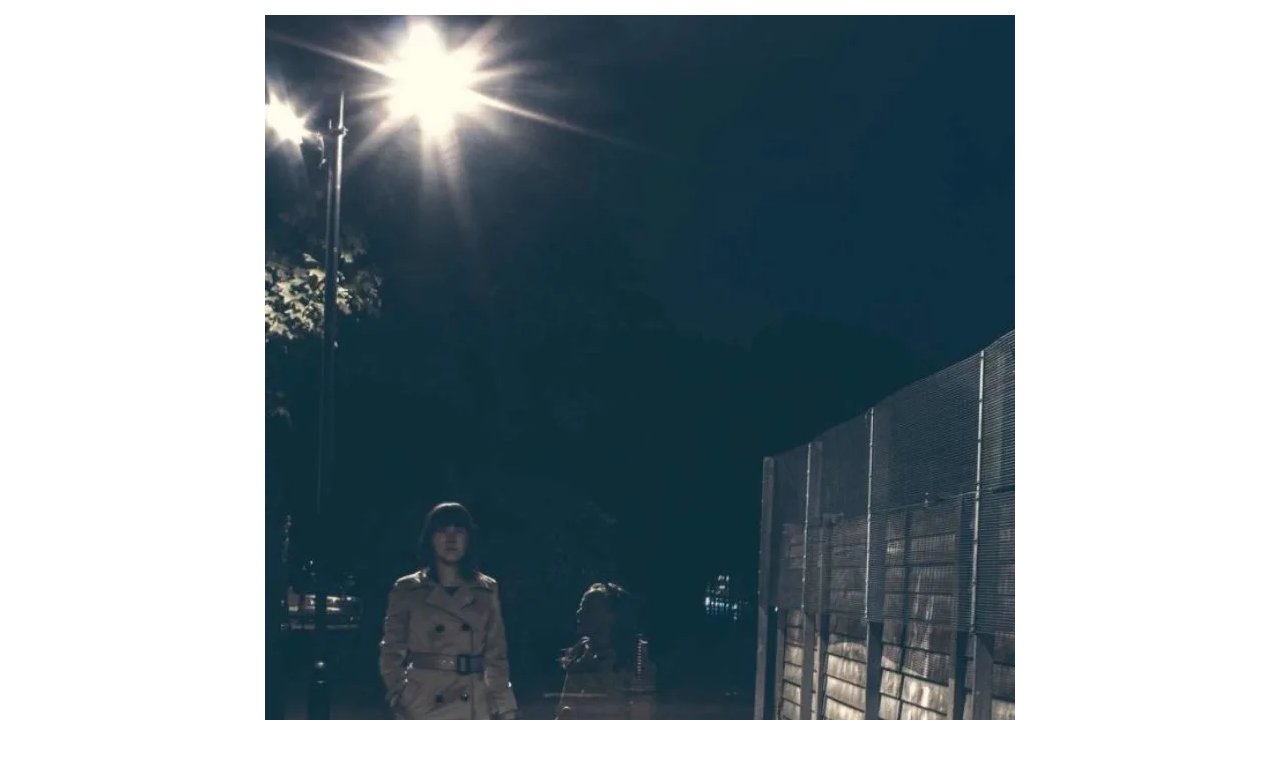

--- FILE ---
content_type: text/html; charset=UTF-8
request_url: http://zobaczznikam.pl/cropped-img_9424-edit-edit-edit-2-e1549459429464-jpg/
body_size: 6667
content:
<!DOCTYPE html>
<html lang="pl-PL">
<head>
<meta charset="UTF-8">
<meta name="viewport" content="width=device-width, initial-scale=1">
<link rel="profile" href="http://gmpg.org/xfn/11">
<link rel="pingback" href="http://zobaczznikam.pl/xmlrpc.php">

<!-- WP_Head -->
<title>cropped-IMG_9424-Edit-Edit-Edit-2-e1549459429464.jpg &#8211; Zobacz&#8230; znikam</title>
<link rel='dns-prefetch' href='//s0.wp.com' />
<link rel='dns-prefetch' href='//fonts.googleapis.com' />
<link rel='dns-prefetch' href='//s.w.org' />
<link rel="alternate" type="application/rss+xml" title="Zobacz... znikam &raquo; Kanał z wpisami" href="http://zobaczznikam.pl/feed/" />
<link rel="alternate" type="application/rss+xml" title="Zobacz... znikam &raquo; Kanał z komentarzami" href="http://zobaczznikam.pl/comments/feed/" />
		<script type="text/javascript">
			window._wpemojiSettings = {"baseUrl":"https:\/\/s.w.org\/images\/core\/emoji\/12.0.0-1\/72x72\/","ext":".png","svgUrl":"https:\/\/s.w.org\/images\/core\/emoji\/12.0.0-1\/svg\/","svgExt":".svg","source":{"concatemoji":"http:\/\/zobaczznikam.pl\/wp-includes\/js\/wp-emoji-release.min.js?ver=5.3.20"}};
			!function(e,a,t){var n,r,o,i=a.createElement("canvas"),p=i.getContext&&i.getContext("2d");function s(e,t){var a=String.fromCharCode;p.clearRect(0,0,i.width,i.height),p.fillText(a.apply(this,e),0,0);e=i.toDataURL();return p.clearRect(0,0,i.width,i.height),p.fillText(a.apply(this,t),0,0),e===i.toDataURL()}function c(e){var t=a.createElement("script");t.src=e,t.defer=t.type="text/javascript",a.getElementsByTagName("head")[0].appendChild(t)}for(o=Array("flag","emoji"),t.supports={everything:!0,everythingExceptFlag:!0},r=0;r<o.length;r++)t.supports[o[r]]=function(e){if(!p||!p.fillText)return!1;switch(p.textBaseline="top",p.font="600 32px Arial",e){case"flag":return s([127987,65039,8205,9895,65039],[127987,65039,8203,9895,65039])?!1:!s([55356,56826,55356,56819],[55356,56826,8203,55356,56819])&&!s([55356,57332,56128,56423,56128,56418,56128,56421,56128,56430,56128,56423,56128,56447],[55356,57332,8203,56128,56423,8203,56128,56418,8203,56128,56421,8203,56128,56430,8203,56128,56423,8203,56128,56447]);case"emoji":return!s([55357,56424,55356,57342,8205,55358,56605,8205,55357,56424,55356,57340],[55357,56424,55356,57342,8203,55358,56605,8203,55357,56424,55356,57340])}return!1}(o[r]),t.supports.everything=t.supports.everything&&t.supports[o[r]],"flag"!==o[r]&&(t.supports.everythingExceptFlag=t.supports.everythingExceptFlag&&t.supports[o[r]]);t.supports.everythingExceptFlag=t.supports.everythingExceptFlag&&!t.supports.flag,t.DOMReady=!1,t.readyCallback=function(){t.DOMReady=!0},t.supports.everything||(n=function(){t.readyCallback()},a.addEventListener?(a.addEventListener("DOMContentLoaded",n,!1),e.addEventListener("load",n,!1)):(e.attachEvent("onload",n),a.attachEvent("onreadystatechange",function(){"complete"===a.readyState&&t.readyCallback()})),(n=t.source||{}).concatemoji?c(n.concatemoji):n.wpemoji&&n.twemoji&&(c(n.twemoji),c(n.wpemoji)))}(window,document,window._wpemojiSettings);
		</script>
		<style type="text/css">
img.wp-smiley,
img.emoji {
	display: inline !important;
	border: none !important;
	box-shadow: none !important;
	height: 1em !important;
	width: 1em !important;
	margin: 0 .07em !important;
	vertical-align: -0.1em !important;
	background: none !important;
	padding: 0 !important;
}
</style>
	<link rel='stylesheet' id='wp-block-library-css'  href='http://zobaczznikam.pl/wp-content/plugins/gutenberg/build/block-library/style.css?ver=1575327600' type='text/css' media='all' />
<link rel='stylesheet' id='bootstrap-css'  href='http://zobaczznikam.pl/wp-content/themes/coni/css/bootstrap.css?ver=3.1' type='text/css' media='all' />
<link rel='stylesheet' id='flickity-css'  href='http://zobaczznikam.pl/wp-content/themes/coni/css/flickity.css?ver=1.1.1' type='text/css' media='all' />
<link rel='stylesheet' id='coni_google-font-css'  href='//fonts.googleapis.com/css?family=Lato%3A300%2C400%2C700&#038;ver=1.0' type='text/css' media='all' />
<link rel='stylesheet' id='coni_style-css'  href='http://zobaczznikam.pl/wp-content/themes/coni/style.css?ver=5.3.20' type='text/css' media='all' />
<link rel='stylesheet' id='jetpack_css-css'  href='http://zobaczznikam.pl/wp-content/plugins/jetpack/css/jetpack.css?ver=8.0.3' type='text/css' media='all' />
<script type='text/javascript' src='http://zobaczznikam.pl/wp-includes/js/jquery/jquery.js?ver=1.12.4-wp'></script>
<script type='text/javascript' src='http://zobaczznikam.pl/wp-includes/js/jquery/jquery-migrate.min.js?ver=1.4.1'></script>
<script type='text/javascript' src='http://zobaczznikam.pl/wp-content/themes/coni/js/modernizr.custom.67069.js?ver=1'></script>
<link rel='https://api.w.org/' href='http://zobaczznikam.pl/wp-json/' />
<link rel="EditURI" type="application/rsd+xml" title="RSD" href="http://zobaczznikam.pl/xmlrpc.php?rsd" />
<link rel="wlwmanifest" type="application/wlwmanifest+xml" href="http://zobaczznikam.pl/wp-includes/wlwmanifest.xml" /> 
<meta name="generator" content="WordPress 5.3.20" />
<link rel='shortlink' href='https://wp.me/aayf87-gN' />
<link rel="alternate" type="application/json+oembed" href="http://zobaczznikam.pl/wp-json/oembed/1.0/embed?url=http%3A%2F%2Fzobaczznikam.pl%2Fcropped-img_9424-edit-edit-edit-2-e1549459429464-jpg%2F" />
<link rel="alternate" type="text/xml+oembed" href="http://zobaczznikam.pl/wp-json/oembed/1.0/embed?url=http%3A%2F%2Fzobaczznikam.pl%2Fcropped-img_9424-edit-edit-edit-2-e1549459429464-jpg%2F&#038;format=xml" />

<link rel='dns-prefetch' href='//v0.wordpress.com'/>
<link rel='dns-prefetch' href='//i0.wp.com'/>
<link rel='dns-prefetch' href='//i1.wp.com'/>
<link rel='dns-prefetch' href='//i2.wp.com'/>
<link rel='dns-prefetch' href='//widgets.wp.com'/>
<link rel='dns-prefetch' href='//s0.wp.com'/>
<link rel='dns-prefetch' href='//0.gravatar.com'/>
<link rel='dns-prefetch' href='//1.gravatar.com'/>
<link rel='dns-prefetch' href='//2.gravatar.com'/>
<style type='text/css'>img#wpstats{display:none}</style>	<style type="text/css">
			.logo_container .ql_logo {
			color: #000000;
		}
		#primary-menu a {
			color: #000000;
			opacity: 0.8;
		}
		</style>
				<style type="text/css">
				/* If html does not have either class, do not show lazy loaded images. */
				html:not( .jetpack-lazy-images-js-enabled ):not( .js ) .jetpack-lazy-image {
					display: none;
				}
			</style>
			<script>
				document.documentElement.classList.add(
					'jetpack-lazy-images-js-enabled'
				);
			</script>
		
<!-- Jetpack Open Graph Tags -->
<meta property="og:type" content="article" />
<meta property="og:title" content="cropped-IMG_9424-Edit-Edit-Edit-2-e1549459429464.jpg" />
<meta property="og:url" content="http://zobaczznikam.pl/cropped-img_9424-edit-edit-edit-2-e1549459429464-jpg/" />
<meta property="og:description" content="Odwiedź wpis aby zdobyć więcej informacji." />
<meta property="article:published_time" content="2019-02-06T13:24:35+00:00" />
<meta property="article:modified_time" content="2019-02-06T13:24:35+00:00" />
<meta property="og:site_name" content="Zobacz... znikam" />
<meta property="og:image" content="http://zobaczznikam.pl/wp-content/uploads/2019/02/cropped-IMG_9424-Edit-Edit-Edit-2-e1549459429464.jpg" />
<meta property="og:locale" content="pl_PL" />
<meta name="twitter:text:title" content="cropped-IMG_9424-Edit-Edit-Edit-2-e1549459429464.jpg" />
<meta name="twitter:image" content="https://i0.wp.com/zobaczznikam.pl/wp-content/uploads/2019/02/cropped-IMG_9424-Edit-Edit-Edit-2-e1549459429464.jpg?fit=675%2C1200&#038;w=640" />
<meta name="twitter:card" content="summary_large_image" />
<meta name="twitter:description" content="Odwiedź wpis aby zdobyć więcej informacji." />

<!-- End Jetpack Open Graph Tags -->
<link rel="icon" href="https://i1.wp.com/zobaczznikam.pl/wp-content/uploads/2016/07/cropped-Znaczek_Zobacz_Znikam_png.png?fit=32%2C32" sizes="32x32" />
<link rel="icon" href="https://i1.wp.com/zobaczznikam.pl/wp-content/uploads/2016/07/cropped-Znaczek_Zobacz_Znikam_png.png?fit=192%2C192" sizes="192x192" />
<link rel="apple-touch-icon-precomposed" href="https://i1.wp.com/zobaczznikam.pl/wp-content/uploads/2016/07/cropped-Znaczek_Zobacz_Znikam_png.png?fit=180%2C180" />
<meta name="msapplication-TileImage" content="https://i1.wp.com/zobaczznikam.pl/wp-content/uploads/2016/07/cropped-Znaczek_Zobacz_Znikam_png.png?fit=270%2C270" />
<!-- End WP_Head -->

</head>

<body class="attachment attachment-template-default single single-attachment postid-1041 attachmentid-1041 attachment-jpeg coni v1.0.12">
    	<header id="header" class="site-header" role="banner" >
		<div class="container">
        	<div class="row">

        		<div class="logo_container col-md-5">
                                        						<p class="site-title"><a href="http://zobaczznikam.pl/" rel="home" class="ql_logo"><img src="https://i0.wp.com/zobaczznikam.pl/wp-content/uploads/2019/02/cropped-IMG_9424-Edit-Edit-Edit-2-e1549459429464.jpg?fit=750%2C1334" /></a></p>
					                </div><!-- /logo_container -->

                <button id="ql_nav_btn" type="button" class="navbar-toggle collapsed" data-toggle="collapse" data-target="#ql_nav_collapse" aria-expanded="false">
                    <i class="fa fa-navicon"></i>
                </button>


                <div class="col-md-7">
                	<div class="collapse navbar-collapse" id="ql_nav_collapse">
                        <nav id="jqueryslidemenu" class="jqueryslidemenu navbar " role="navigation">
                            <div class="menu-glowna-container"><ul id="primary-menu" class="nav"><li id="menu-item-389" class="menu-item menu-item-type-post_type menu-item-object-page menu-item-has-children menu-item-389 dropdown"><a title="Szukam pomocy" href="#" data-toggle="dropdown" class="dropdown-toggle" aria-haspopup="true">Szukam pomocy <i class="fa fa-angle-down"></i></a>
<ul role="menu" class=" dropdown-menu">
	<li id="menu-item-382" class="menu-item menu-item-type-post_type menu-item-object-page menu-item-382"><a title="Szukam pomocy – Jestem przyjecielem" href="http://zobaczznikam.pl/szukam-pomocy-jestem-przyjacielem/">Szukam pomocy – Jestem przyjecielem</a></li>
	<li id="menu-item-383" class="menu-item menu-item-type-post_type menu-item-object-page menu-item-383"><a title="Szukam pomocy – Jestem nauczycielem/pracuję z dziećmi" href="http://zobaczznikam.pl/szukam-pomocy-jestem-nauczycielempracuje-z-dziecmi/">Szukam pomocy – Jestem nauczycielem/pracuję z dziećmi</a></li>
	<li id="menu-item-388" class="menu-item menu-item-type-post_type menu-item-object-page menu-item-388"><a title="Szukam pomocy – Jestem rodzicem/opiekunem" href="http://zobaczznikam.pl/szukam-pomocy-jestem-rodzicemopiekunem/">Szukam pomocy – Jestem rodzicem/opiekunem</a></li>
</ul>
</li>
<li id="menu-item-1095" class="menu-item menu-item-type-taxonomy menu-item-object-category menu-item-1095"><a title="Aktualności" href="http://zobaczznikam.pl/category/aktualnosci/">Aktualności</a></li>
<li id="menu-item-499" class="menu-item menu-item-type-taxonomy menu-item-object-category menu-item-499"><a title="Historie" href="http://zobaczznikam.pl/category/historie/">Historie</a></li>
<li id="menu-item-1067" class="menu-item menu-item-type-taxonomy menu-item-object-category menu-item-has-children menu-item-1067 dropdown"><a title="Kampanie" href="#" data-toggle="dropdown" class="dropdown-toggle" aria-haspopup="true">Kampanie <i class="fa fa-angle-down"></i></a>
<ul role="menu" class=" dropdown-menu">
	<li id="menu-item-1068" class="menu-item menu-item-type-post_type menu-item-object-page menu-item-1068"><a title="Jeden dzień – wart całe życie" href="http://zobaczznikam.pl/jeden-dzien/">Jeden dzień – wart całe życie</a></li>
	<li id="menu-item-623" class="menu-item menu-item-type-custom menu-item-object-custom menu-item-623"><a title="&lt;font color=&quot;#cc0000&quot;&gt; Czerwony Pasek&lt;/font&gt;" href="http://zobaczjestem.pl/czerwony-pasek/"><font color="#cc0000"> Czerwony Pasek</font></a></li>
	<li id="menu-item-1069" class="menu-item menu-item-type-post_type menu-item-object-page menu-item-1069"><a title="Zobacz Znikam – O kampanii" href="http://zobaczznikam.pl/o-kampanii/">Zobacz Znikam – O kampanii</a></li>
</ul>
</li>
<li id="menu-item-400" class="menu-item menu-item-type-custom menu-item-object-custom menu-item-has-children menu-item-400 dropdown"><a title="WESPRZYJ" href="#" data-toggle="dropdown" class="dropdown-toggle" aria-haspopup="true">WESPRZYJ <i class="fa fa-angle-down"></i></a>
<ul role="menu" class=" dropdown-menu">
	<li id="menu-item-1070" class="menu-item menu-item-type-custom menu-item-object-custom menu-item-1070"><a title="Zostań darczyńcą" href="http://zobaczjestem.pl/zostan-darczynca/">Zostań darczyńcą</a></li>
	<li id="menu-item-384" class="menu-item menu-item-type-post_type menu-item-object-page menu-item-384"><a title="Zostań Ambasadorem" href="http://zobaczznikam.pl/jeden-dzien/zostan-ambasadorem/">Zostań Ambasadorem</a></li>
</ul>
</li>
<li id="menu-item-385" class="menu-item menu-item-type-post_type menu-item-object-page menu-item-has-children menu-item-385 dropdown"><a title="Kontakt" href="#" data-toggle="dropdown" class="dropdown-toggle" aria-haspopup="true">Kontakt <i class="fa fa-angle-down"></i></a>
<ul role="menu" class=" dropdown-menu">
	<li id="menu-item-380" class="menu-item menu-item-type-post_type menu-item-object-page menu-item-380"><a title="Dla mediów" href="http://zobaczznikam.pl/dla-mediow/">Dla mediów</a></li>
</ul>
</li>
<li id="menu-item-469" class="menu-item menu-item-type-custom menu-item-object-custom menu-item-469"><a title="&lt;a href=&quot;https://www.facebook.com/zobaczznikam/?ref=ts&amp;fref=ts&quot; TARGET=&quot;_blank&quot;&gt;&lt;img src=&quot;http://zobaczznikam.pl/wp-content/uploads/2016/11/1478889163_facebook.png&quot; alt=&quot;konto Faebook&quot; height=&quot;25&quot; width=&quot;25&quot; tittle=&quot;znajdź nas na Facebook&#039;u&quot;/&gt;&lt;/a&gt;" href="https://www.facebook.com/zobaczznikam/?ref=ts&#038;fref=ts"><a href="https://www.facebook.com/zobaczznikam/?ref=ts&#038;fref=ts" TARGET="_blank"><img src="http://zobaczznikam.pl/wp-content/uploads/2016/11/1478889163_facebook.png" alt="konto Faebook" height="25" width="25" tittle="znajdź nas na Facebook'u"/></a></a></li>
</ul></div>                        </nav>
                    </div><!-- /ql_nav_collapse -->
                </div><!-- /col-md-7 -->

                <div class="clearfix"></div>

        	</div><!-- row-->
        </div><!-- /container -->
	</header>
	<div class="clearfix"></div>
    
        <div id="container" class="container">
        <div class="row">
    
	<main id="main" class="site-main col-md-8" role="main">

		
			
<article id="post-1041" class="post-1041 attachment type-attachment status-inherit hentry">

	<header class="entry-header">
		<h1 class="post-title">cropped-IMG_9424-Edit-Edit-Edit-2-e1549459429464.jpg</h1>	</header><!-- .entry-header -->

	
    <div class="post-content">

    	<div class="entry-content">
			<p class="attachment"><a href='https://i0.wp.com/zobaczznikam.pl/wp-content/uploads/2019/02/cropped-IMG_9424-Edit-Edit-Edit-2-e1549459429464.jpg'><img width="169" height="300" src="https://i0.wp.com/zobaczznikam.pl/wp-content/uploads/2019/02/cropped-IMG_9424-Edit-Edit-Edit-2-e1549459429464.jpg?fit=169%2C300" class="attachment-medium size-medium jetpack-lazy-image" alt="" data-attachment-id="1041" data-permalink="http://zobaczznikam.pl/cropped-img_9424-edit-edit-edit-2-e1549459429464-jpg/" data-orig-file="https://i0.wp.com/zobaczznikam.pl/wp-content/uploads/2019/02/cropped-IMG_9424-Edit-Edit-Edit-2-e1549459429464.jpg?fit=750%2C1334" data-orig-size="750,1334" data-comments-opened="0" data-image-meta="{&quot;aperture&quot;:&quot;10&quot;,&quot;credit&quot;:&quot;Piotr Charkiewicz&quot;,&quot;camera&quot;:&quot;Canon EOS REBEL T3i&quot;,&quot;caption&quot;:&quot;&quot;,&quot;created_timestamp&quot;:&quot;1504730666&quot;,&quot;copyright&quot;:&quot;Piotr Charkiewicz&quot;,&quot;focal_length&quot;:&quot;18&quot;,&quot;iso&quot;:&quot;400&quot;,&quot;shutter_speed&quot;:&quot;6&quot;,&quot;title&quot;:&quot;&quot;,&quot;orientation&quot;:&quot;0&quot;}" data-image-title="cropped-IMG_9424-Edit-Edit-Edit-2-e1549459429464.jpg" data-image-description="&lt;p&gt;http://zobaczznikam.pl/wp-content/uploads/2019/02/cropped-IMG_9424-Edit-Edit-Edit-2-e1549459429464.jpg&lt;/p&gt;
" data-medium-file="https://i0.wp.com/zobaczznikam.pl/wp-content/uploads/2019/02/cropped-IMG_9424-Edit-Edit-Edit-2-e1549459429464.jpg?fit=169%2C300" data-large-file="https://i0.wp.com/zobaczznikam.pl/wp-content/uploads/2019/02/cropped-IMG_9424-Edit-Edit-Edit-2-e1549459429464.jpg?fit=576%2C1024" data-lazy-srcset="https://i0.wp.com/zobaczznikam.pl/wp-content/uploads/2019/02/cropped-IMG_9424-Edit-Edit-Edit-2-e1549459429464.jpg?w=750 750w, https://i0.wp.com/zobaczznikam.pl/wp-content/uploads/2019/02/cropped-IMG_9424-Edit-Edit-Edit-2-e1549459429464.jpg?resize=169%2C300 169w, https://i0.wp.com/zobaczznikam.pl/wp-content/uploads/2019/02/cropped-IMG_9424-Edit-Edit-Edit-2-e1549459429464.jpg?resize=576%2C1024 576w" data-lazy-sizes="(max-width: 169px) 100vw, 169px" data-lazy-src="https://i0.wp.com/zobaczznikam.pl/wp-content/uploads/2019/02/cropped-IMG_9424-Edit-Edit-Edit-2-e1549459429464.jpg?fit=169%2C300&amp;is-pending-load=1" srcset="[data-uri]" /></a></p>
<p>http://zobaczznikam.pl/wp-content/uploads/2019/02/cropped-IMG_9424-Edit-Edit-Edit-2-e1549459429464.jpg</p>
					</div><!-- .entry-content -->

		<div class="clearfix"></div>

			    
	</div><!-- /post_content -->

</article><!-- #post-## -->


			
	<nav class="navigation post-navigation" role="navigation" aria-label="Wpisy">
		<h2 class="screen-reader-text">Nawigacja wpisu</h2>
		<div class="nav-links"><div class="nav-previous"><a href="http://zobaczznikam.pl/cropped-img_9424-edit-edit-edit-2-e1549459429464-jpg/" rel="prev">cropped-IMG_9424-Edit-Edit-Edit-2-e1549459429464.jpg</a></div></div>
	</nav>
			
		
	</main><!-- #main -->


	<aside id="sidebar" class="col-md-4 widget-area" role="complementary">
	<aside id="text-14" class="widget widget_text">			<div class="textwidget"><div style="width:100%;"><div style="position:relative; padding-bottom:56.25%;"><iframe style="width:100%; height:100%; position:absolute; top:0; left:0;" src="https://www.youtube.com/embed/vt3dWfBtuCU" frameborder="0" allow="autoplay; encrypted-media" allowfullscreen></iframe></div></div></div>
		</aside><aside id="client-widget-28" class="widget widget_client-widget">            
                            <img src="http://zobaczznikam.pl/wp-content/uploads/2018/09/jedendzien-pion.jpg" alt="" />
            
        </aside><aside id="client-widget-24" class="widget widget_client-widget">            
                            <img src="http://zobaczznikam.pl/wp-content/uploads/2016/11/zobaczznikam.plakat.jpg" alt="" />
            
        </aside><aside id="client-widget-23" class="widget widget_client-widget">            
                            <img src="http://zobaczznikam.pl/wp-content/uploads/2016/09/Zobacz-Znikam-1.jpg" alt="" />
            
        </aside><aside id="client-widget-26" class="widget widget_client-widget">            
                            <img src="http://zobaczznikam.pl/wp-content/uploads/2016/09/Plakat-Gra.jpg" alt="" />
            
        </aside><aside id="client-widget-25" class="widget widget_client-widget">            
                            <img src="http://zobaczznikam.pl/wp-content/uploads/2016/09/Plakat-Klasa.jpg" alt="" />
            
        </aside><aside id="client-widget-27" class="widget widget_client-widget">            
                            <img src="http://zobaczznikam.pl/wp-content/uploads/2016/09/Plakat-Pokoik.jpg" alt="" />
            
        </aside><aside id="client-widget-21" class="widget widget_client-widget">            
                            <img src="http://zobaczznikam.pl/wp-content/uploads/2016/09/Plakat-Trzepak.jpg" alt="" />
            
        </aside><aside id="text-12" class="widget widget_text">			<div class="textwidget"><a href="http://zobaczjestem.pl" target="_blank" rel="noopener noreferrer">
 <img src="https://i1.wp.com/zobaczznikam.pl/wp-content/uploads/2016/07/Zobacz...JESTEM-logo-nowe.png?w=953" data-recalc-dims="1" data-lazy-src="https://i1.wp.com/zobaczznikam.pl/wp-content/uploads/2016/07/Zobacz...JESTEM-logo-nowe.png?w=953&amp;is-pending-load=1" srcset="[data-uri]" class=" jetpack-lazy-image"><noscript><img src="https://i1.wp.com/zobaczznikam.pl/wp-content/uploads/2016/07/Zobacz...JESTEM-logo-nowe.png?w=953" data-recalc-dims="1" /></noscript>
</a></div>
		</aside><aside id="text-11" class="widget widget_text"><h4 class="widget-title">KONTAKT</h4>			<div class="textwidget"><font color="black">Adres korespondencyjny i siedziba:<br>

ul. Czerniakowska 159, kl. I, domofon: 200<br>
00-453 Warszawa<br>

Numer telefonu: (+48) 883-337-883<br>

E-mail: kontakt@zobaczjestem.pl<br></font></div>
		</aside></aside><!-- #sidebar -->


        <div class="clearfix"></div>
    </div><!-- /row -->
            
</div><!-- /#container -->

	<div class="sub-footer">
        <div class="container">
            <div class="row">

                <div class="col-md-5">
                    <p>
                    Powered by <a href="https://wordpress.org/">WordPress</a>. Coni designed by <a rel="nofollow" rel="designer" href="https://www.quemalabs.com/">Quema Labs</a>.
                    </p>
                </div>
                <div class="col-md-7">
                                    </div>

            </div><!-- .row -->
        </div><!-- .container -->
    </div><!-- .sub-footer -->


<script type='text/javascript' src='http://zobaczznikam.pl/wp-content/plugins/jetpack/_inc/build/photon/photon.min.js?ver=20191001'></script>
<script type='text/javascript' src='https://s0.wp.com/wp-content/js/devicepx-jetpack.js?ver=202605'></script>
<script type='text/javascript' src='http://zobaczznikam.pl/wp-content/themes/coni/js/html5shiv.js?ver=3.7.3'></script>
<script type='text/javascript' src='http://zobaczznikam.pl/wp-includes/js/hoverIntent.min.js?ver=1.8.1'></script>
<script type='text/javascript' src='http://zobaczznikam.pl/wp-content/themes/coni/js/flickity.pkgd.js?ver=1.1.1'></script>
<script type='text/javascript' src='http://zobaczznikam.pl/wp-content/themes/coni/js/wow.js?ver=1.1.2'></script>
<script type='text/javascript' src='http://zobaczznikam.pl/wp-content/themes/coni/js/pace.js?ver=0.2.0'></script>
<script type='text/javascript' src='http://zobaczznikam.pl/wp-content/themes/coni/js/bootstrap.js?ver=3.3.5'></script>
<script type='text/javascript' src='http://zobaczznikam.pl/wp-content/themes/coni/js/script.js?ver=1.0'></script>
<script type='text/javascript' src='http://zobaczznikam.pl/wp-content/plugins/jetpack/_inc/build/lazy-images/js/lazy-images.min.js?ver=8.0.3'></script>
<script type='text/javascript' src='http://zobaczznikam.pl/wp-includes/js/wp-embed.min.js?ver=5.3.20'></script>
<script type='text/javascript' src='https://stats.wp.com/e-202605.js' async='async' defer='defer'></script>
<script type='text/javascript'>
	_stq = window._stq || [];
	_stq.push([ 'view', {v:'ext',j:'1:8.0.3',blog:'155924675',post:'1041',tz:'1',srv:'zobaczznikam.pl'} ]);
	_stq.push([ 'clickTrackerInit', '155924675', '1041' ]);
</script>

</body>
</html>